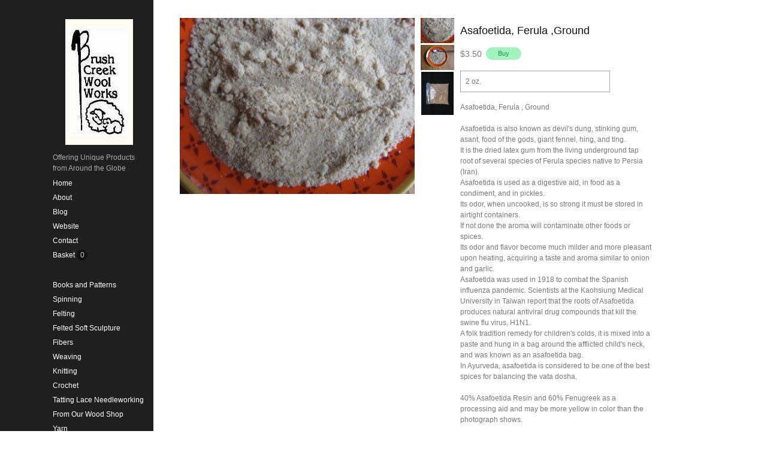

--- FILE ---
content_type: text/html; charset=utf-8
request_url: https://www.brushcreekwoolworks.com/collections/ethnic-spice-blends/products/asafoetida-ferula-ground-2-oz
body_size: 15274
content:
<!DOCTYPE html PUBLIC "-//W3C//DTD XHTML 1.0 Transitional//EN"
  "http://www.w3.org/TR/xhtml1/DTD/xhtml1-transitional.dtd">
<html>
  <head>
    <title>Asafoetida, Ferula ,Ground - Brush Creek Wool Works</title>
    <meta http-equiv="Content-type" content="text/html; charset=utf-8" />
    <meta name="keywords" content="Asafoetida,,Ferula,,Ground,asafoetida, Ferula , devils dung, stinking gum, spice,Ferula assafoetida, herb,Asian cooking spice, Indian cooking spice, Mideastern spice, garlic like spice, dried plant gum , BrushCreekWoolWorlks,Brush Creek Wool Works" />
    <meta name="description" content="Asafoetida, Ferula , GroundAsafoetida is also known as devil's dung, stinking gum, asant, food of the gods, giant fennel, hing, and ting. It is the dried latex gum from the living underground tap root of several species of Ferula species native to..." />
    <meta name="viewport" content="width = 1074" />
    <link href="//fonts.googleapis.com/css?family=Open+Sans+Condensed:300" rel="stylesheet" type="text/css" media="all" />
    <script src="//ajax.googleapis.com/ajax/libs/jquery/1.7.1/jquery.min.js" type="text/javascript"></script>
    <script src="//ajax.microsoft.com/ajax/jquery.cycle/2.94/jquery.cycle.all.min.js" type="text/javascript"></script>
    <script src="//ajax.googleapis.com/ajax/libs/jqueryui/1.10.0/jquery-ui.min.js" type="text/javascript"></script>
    <link rel="alternate" type="application/atom+xml" title="Brush Creek Wool Works Blog RSS Feed" href="/blog.atom">
<meta property="og:title" content="Asafoetida, Ferula ,Ground" />
<meta property="og:description" content="Asafoetida, Ferula , GroundAsafoetida is also known as devil's dung, stinking gum, asant, food of the gods, giant fennel, hing, and ting. It is the dried latex gum from the living underground tap root of several species of Ferula species native to..." />
<meta property="og:type" content="product" />
<meta property="og:url" content="http://www.brushcreekwoolworks.com/collections/ethnic-spice-blends/products/asafoetida-ferula-ground-2-oz" />
<meta property="og:image" content="http://cdn.supadupa.me/shop/984/images/288701/Asafoetida_close_up_grande.jpg" />
<meta property="og:image" content="http://cdn.supadupa.me/shop/984/images/288688/Asafoetida_in_saucer_grande.jpg" />
<meta property="og:image" content="http://cdn.supadupa.me/shop/984/images/288707/Asafoetida_in_bag_no_price_grande.jpg" />
<meta property="og:image" content="http://cdn.supadupa.me/shop/984/images/288701/Asafoetida_close_up_grande.jpg" />
<meta property="og:site_name" content="Brush Creek Wool Works" />
<meta property="product:price:amount" content="3.50" />
<meta property="product:price:currency" content="USD" />
<meta property="og:availability" content="instock" />
<meta property="og:see_also" content="http://www.brushcreekwoolworks.com/collections/herbs-and-spices/products/lavender-flowers-blue-grey-lavendula" />
<meta property="og:see_also" content="http://www.brushcreekwoolworks.com/collections/herbs-and-spices/products/gum-mastic-pistacia-lentiscus-6-oz-17-g" />
<meta property="og:see_also" content="http://www.brushcreekwoolworks.com/collections/herbs-and-spices/products/herbal-vinegar-by-maggie-oster" />
<meta property="og:see_also" content="http://www.brushcreekwoolworks.com/collections/herbs-and-spices/products/herb-mixtures-and-spicy-blends-introduction-by-maggie-oster" />
<meta property="og:see_also" content="http://www.brushcreekwoolworks.com/collections/herbs-and-spices/products/cubeb-piper-cubeba" />
<meta property="og:see_also" content="http://www.brushcreekwoolworks.com/collections/herbs-and-spices/products/grains-of-paradise-aframomum-melegueta" />
<link href="/assets/shop-828a6c452e99a2dbc4ce9843a9dcf8d05c030340afcdecf86c1aa352f0cdd41d.css" media="screen" rel="stylesheet" type="text/css" />
<script src="/assets/shop-7105150d3ee515d8fe621f204bf241df9fac18ef94bfdb0164d7231adce4854a.js" type="text/javascript"></script>
<style data-theme-fonts="theme.css">@import url(https://fonts.googleapis.com/css?family=Open+Sans+Condensed:300,300italic,700&subset=cyrillic,cyrillic-ext,greek,greek-ext,latin,latin-ext,vietnamese);</style>
<style data-theme-template="theme.css">




/* core-structure */
  body {
    background: #FFFFFF;

    color: '#7A7A7A';
    font-family: Helvetica,Arial,sans-serif;
    font-size: 12px;
    font-style: normal;
    font-weight: normal;
    height: 100%;
    line-height: 1.32em;
    margin: 0;
    text-align: left;
    text-transform: none;
  }
    body.in-banner-design-mode .no-banner:after {
      content: 'Banner width: 788px Max. banner height: Any';
    }
    body.in-logo-design-mode .no-logo:after {
      content: 'Logo width: 154px Max. Logo height: Any';
    }

    #banner_container, .banner-slide-show {
      width: 788px;
    }
      .banner-slide-show {}
      .banner-slide {}
        .banner-slide img, .solo-banner img {
          max-width: 788px;
        }

  #c1, #c2 {
    border: 0px none;
    float: left;
  }
  #c1 {
    background-color: #1F1F1F;
    height: 100%;
    text-align: right;
    width: 20%;
    z-index: 100;
  }
  #c2 {
    text-align: left;
    width: 80%;
  }
  .inner {
    position: relative;
  }
    #c1 .inner {
      border-right-width: 0;
      margin-left: 4px;
      min-height: 400px;
      width: 200px;
      z-index: 100;
    }
    #c2 .inner {
      padding-left: 44px;
      margin-right: 22px;
      min-height: 768px;
      width: 788px;
    }

  /* experimental curves */
  .pokie-butt, .pokie-topp,
  .pokie-butt .innie, .pokie-topp .innie {
    border: 0 none;
    height: 8px;
    width:  8px;
  }
    .pokie-butt, .pokie-topp {
      background-color: #FFFFFF;
      display: none;
      right: 3px;
      position: absolute;
    }
      .pokie-butt {
        bottom: -8px;
      }
      .pokie-topp {
        top: -8px;
      }
        .pokie-butt .innie, .pokie-topp .innie {
          background-color: #1F1F1F;
        }

        .pokie-butt .innie {
          -webkit-border-radius: 0 3px 0 0;
           -khtml-border-radius: 0 3px 0 0;
             -moz-border-radius: 0 3px 0 0;
              -ms-border-radius: 0 3px 0 0;
               -o-border-radius: 0 3px 0 0;
                  border-radius: 0 3px 0 0;
        }
        .pokie-topp .innie {
          -webkit-border-radius: 0 0 3px 0;
           -khtml-border-radius: 0 0 3px 0;
             -moz-border-radius: 0 0 3px 0;
              -ms-border-radius: 0 0 3px 0;
               -o-border-radius: 0 0 3px 0;
                  border-radius: 0 0 3px 0;
        }

      .active .pokie-butt, .active .pokie-topp {
        border: 0 none;
        display: inline;
      }
    /* @end::experimental curves */


  div.container {
    background: #FFFFFF;
    margin: 0 auto;
    padding-top: 24px;
    width: 1000px;
    padding: 0px 10px 32px;
    text-align: right;
    position: relative;
  }

    #header h1, #footer .shop-name {
      font-family:    "open sans condensed", arial, clean, sans-serif;
      font-style:     normal;
      font-weight:    normal;
      font-size:      36px;
      line-height:    1em;
      text-align:     left;
      text-transform: none;
    }

  #header {
    min-height: 60px;
    position: relative;
    /*width: 160px;*/
  }
    #header h1 a { color: #FFFFFF; }
      #header h1 img#logo {
        display: block;
        margin: 0 auto;
        text-align: center;
        max-width: 154px;
      }

    #header .shop-details {
      display: block;
    }
    #header .nav {
      position: relative;
    }
      #header .nav li {
        margin: 0 4px;
      }

      #header .nav ul { margin-bottom: 8px; }
        #header .nav li.cart-link:hover #cart_bubble,
        #header .nav li.active #cart_bubble {
          background-color: #CCCCCC;
                     color: #111111;
        }
      #header .nav #cart_bubble {
        background-color: #111111;
        color: #CCCCCC;
        font-family: Helvetica,Arial,sans-serif;
        font-style:  normal;
        font-weight: normal;
        font-size:   12px;
        text-transform: none;

        display: inline-block;
        -webkit-border-radius: 1.5em;
           -moz-border-radius: 1.5em;
                border-radius: 1.5em;
        height: 1.5em;
        line-height: 1.5em;
        width: 1.5em;

        text-align: center;
        left: 0px;
        top: -2px;
      }
        #header .nav #cart_bubble { #display: inline; } /* IE7 */

  #footer {
    margin: 40px 0 50px 18px;
    padding: 20px 0;
    position: relative;
    right: 0;
    bottom: 0;
    text-align: right;
    width: 768px;
  }
    #footer .nav li a, #footer .nav span a {
      color: #555555;
      font-family:    helvetica, arial, sans-serif;
      font-style:     normal;
      font-weight:    normal;
      font-size:      12px;
      line-height:    1em;
      text-align:     left;
      text-transform: none;
  }
    #footer li a:hover, #footer .nav span a:hover {
      color: #555555;
      border-color: #555555;
  }
    #footer .shop-details {margin-bottom: 24px;}
    #footer .shop-name {
      margin: 14px auto 0px;
    }
    #footer .shop-policies {}
      #footer .nav li, #footer .shop-policies span { padding: 4px 6px; }
    #footer div.nav ul {
      #text-align: center;  /* IE7 */
      #display: inline;     /* IE7 */
    }

  #sidebar {
    margin-top: 20px;
    min-height: 500px;
    padding-left: 12px;
    padding-top: 12px;
    text-align: left;
    width: 191px;
    z-index: 2;
  }
    #sidebar.make-static{
      position: fixed;
    }
    #sidebar a {
      border-bottom: 0 none;
      text-decoration: none;
    }
    #sidebar a.active, #sidebar .active a,
    #sidebar a:hover.active, #sidebar .active a:hover {
      color: #111111;
    }
    #sidebar div.nav { margin-top: 2px; }
      #sidebar div.nav ul { width: 100%; }
    #sidebar div.subnav, #sidebar div.shop-blurb {
      padding-bottom: 12px;
      padding-top: 16px;
    }
        #sidebar div.nav li, #sidebar div.subnav li {
          float: none;
          line-height: 1.5em;
          margin: 0;
          padding: 3px 16px 3px 0px;
          position: relative;
        }
          #header .shop-details {
            padding-left: 20px;
            padding-right: 16px;
          }
          #sidebar div.nav li a, #sidebar div.subnav li a {
            padding-left: 20px;
          }
          #sidebar div.subnav li a {display: inline-block;}
            #sidebar div.nav li a {
              color: #FFFFFF;
              font-family:    helvetica, arial, sans-serif;
              font-style:     normal;
              font-weight:    normal;
              font-size:      12px;
              line-height:    1.5em;
              text-align:     left;
              text-transform: none;
            }
              #sidebar div.nav li:hover > a {color: #CCCCCC; }
              #sidebar div.nav li.active a, #sidebar div.nav li.active a:hover {
                color: #111111;
              }
            #sidebar div.subnav li a {
              color: #FFFFFF;
              font-family:    helvetica, arial, sans-serif;
              font-style:     normal;
              font-weight:    normal;
              font-size:      12px;
              line-height:    1.5em;
              text-align:     left;
              text-transform: none;
            }
              #sidebar div.subnav span:hover a { color: #CCCCCC;}
              #sidebar div.subnav span.active a, #sidebar div.subnav span.active a:hover {
                color: #111111;
              }

            #sidebar div.nav li.active,
            #sidebar div.subnav span.active {
              background-color: #FFFFFF;
              -webkit-border-radius: 22px 0px 0px 22px;
               -khtml-border-radius: 22px 0px 0px 22px;
                 -moz-border-radius: 22px 0px 0px 22px;
                  -ms-border-radius: 22px 0px 0px 22px;
                   -o-border-radius: 22px 0px 0px 22px;
                      border-radius: 22px 0px 0px 22px;
              margin: 4px 0px;
              padding: 12px 16px 12px 0px;
            }
          #sidebar div.nav li.first { margin-top: -4px; }

      #sidebar li.cart-link:hover #cart_bubble{ background-color: #555555;}

    #sidebar .border-bottom {
      border-color: #111111;
    }

    #sidebar .shop-blurb {
      margin-right: 20px;
      padding-left: 20px;
    }
      #sidebar .shop-blurb .blurb {
        margin: auto 2px;
        color: #AAAAAA;
        font-family:    helvetica, arial, sans-serif;
        font-style:     normal;
        font-weight:    normal;
        font-size:      12px;
        line-height:    1.5em;
        text-align:     left;
        text-transform: none;
      }

/* Typical Pages & Info pages */
  div.section {
    display: inline-block;
    margin-top: 16px;
    margin-right: 16px;
    min-height: 498px;
    padding-top: 6px;
    right: 0;
    width: 788px;
  }
    div.section h1 {
      color: #111111;
      font-family:    helvetica, arial, sans-serif;
      font-size:      12px;
      font-style:     normal;
      font-weight:    normal;
      line-height:    1em;
      text-align:     left;
      text-transform: none;
      /*line-height: 1em;*/
    }
    div.section .page-title {
      border-bottom: 1px solid #ECECEC;
      padding: 6px 6px 6px 0px;
      margin-bottom: 12px;
    }

  .shop-name, .shop-tag-line { margin-bottom: 4px}
  .shop-policies { margin-bottom: 20px; }
  .shop-tag-line {
    color: #AAAAAA;
    font-family:    helvetica, arial, sans-serif;
    font-style:     normal;
    font-weight:    normal;
    font-size:      12px;
    line-height:    1.5em;
    text-align:     left;
    text-transform: none;
    margin-top: 12px;
  }
/* @end::core-structure */

body.cart {}
  body.cart .section input[type="text"] {
    margin: 0;
    background-color: #FFFFFF;
    border-color:     #A5A5A5;
    color:            #111111;

    font-family:    helvetica, arial, sans-serif;
    font-size:      13px;
    font-style:     normal;
    font-weight:    normal;
    text-align:     center;
    line-height:    1em;
    text-transform: none;
    width: 1.6em;
  }
    body.cart input[type="text"]:hover { border-color: #7A7A7A; }
  body.cart input[type="submit"] { font-family: inherit; }
  body.cart input[type="submit"].checkout-btn {
    font-family:    helvetica, arial, sans-serif;
    font-size:      12px;
    font-style:     normal;
    font-weight:    normal;
    text-align:     center;
    line-height:    1.2em;
    text-transform: none;
    padding: 8px 22px;
  }
  body.cart input[type="submit"].update-btn {
    font-family:    helvetica, arial, sans-serif;
    font-size:      11px;
    font-style:     normal;
    font-weight:    normal;
    text-align:     center;
    line-height:    1.2em;
    text-transform: none;
  }

  body.cart tr.flatten {
    height: auto;
  }
  body.cart .carted-items tbody .border-bottom {
    border-bottom: 1px solid #ECECEC;
  }

  body.cart .carted-items table tr > td {
    color: #7A7A7A;
    padding: 8px;
    vertical-align: middle;
  }
    body.cart .carted-items tbody td.item-subtotal {
      min-width: 44px;
      padding-right: 12px;
    }
    body.cart .carted-items tbody td.item-name {
      width: 432px;
    }
      body.cart .carted-items tbody td.item-name .product-name,
      body.cart .carted-items tbody td.item-name .product-name a {
        color: #7A7A7A;
        font-family:    helvetica, arial, sans-serif;
        font-size:      12px;
        font-style:     normal;
        font-weight:    bold;
        text-align:     left;
        line-height:    1.32em;
        text-transform: none;
      }
      body.cart .carted-items tbody td.item-name .product-variantion {
        padding-top: 4px;
        font-family:    helvetica, arial, sans-serif;
        font-size:      12px;
        font-style:     italic;
        font-weight:    normal;
        text-align:     left;
        line-height:    1.32em;
        text-transform: none;
      }
      body.cart .carted-items tbody td.item-name .blurb {
        padding-top: 4px;
        font-family:    helvetica, arial, sans-serif;
        font-size:      12px;
        font-style:     normal;
        font-weight:    normal;
        text-align:     left;
        line-height:    1.32em;
        text-transform: none;
      }
      body.cart .carted-items tbody td.item-subtotal .price-bubble {
        color: #7A7A7A;
        font-family:    helvetica, arial, sans-serif;
        font-size:      12px;
        font-style:     normal;
        font-weight:    normal;
        text-align:     right;
        line-height:    1.32em;
        text-transform: none;
      }

    body.cart .carted-items tbody td.item-thumb {
      width: 164px;
    }
      body.cart .carted-items tbody td.item-thumb a.product-image img {
        max-width: 162px;
      }

  table.proceed-to-checkout {
    border-bottom: 1px solid #CCCCCC;
    border-top:    1px solid #CCCCCC;
    background-color: #F8F8F8;
  }
  body.cart tfoot tr.subtotal td {
    padding: 20px 10px;
  }
    body.cart tfoot tr.subtotal td.price {
      color: ##7A7A7A;
      font-family:    helvetica, arial, sans-serif;
      font-size:      14px;
      font-style:     normal;
      font-weight:    normal;
      text-align:     right;
      line-height:    1.32em;
      text-transform: none;
      padding-right: 20px;
    }
      body.cart tfoot tr.subtotal td.price span.label {
        color: #7A7A7A;
        font-family:    helvetica, arial, sans-serif;
        font-size:      14px;
        font-style:     normal;
        font-weight:    normal;
        text-align:     left;
        line-height:    1.32em;
        text-transform: none;
        /*padding-right: 20px;*/
      }
  body.cart tfoot tr > td {
    padding: 10px;
  }

body.collection .collection-details {
  border-bottom: 1px solid #ECECEC;
  margin-bottom: 12px;
  padding: 6px 0;
}
  body.collection .collection-details h1 {
    color: #111111;
    font-family:    helvetica, arial, sans-serif;
    font-style:     normal;
    font-weight:    normal;
    font-size:      12px;
    line-height:    1em;
    text-align:     left;
    text-transform: none;
  }
  body.collection .collection-details .blurb {
    color: #7A7A7A;
    font-family:    helvetica, arial, sans-serif;
    font-style:     normal;
    font-weight:    normal;
    font-size:      12px;
    line-height:    1.5em;
    text-align:     left;
    text-transform: none;
    width: 620px;
  }

body.contact div.section, body.cart div.section, body.page div.section {}
  body.contact div.section div.blurb {  padding: 18px 0 8px 0; }
  body.contact div.section form {
    width: 524px;
  }
    body.contact div.section form div { margin-bottom: 6px; margin-right: 40px; text-align: left; }
body.contact .section input[type=text],
body.contact textarea {
  background-color: #FFFFFF;
  border: 1px solid #A5A5A5;
  color: #111111;
  font-family: Helvetica,Arial,sans-serif; font-size: 13px;
  padding: 7px; text-align: left; width: 290px;
}
body.contact label {
  margin-bottom: 6px;
  color: #7A7A7A;
  font-family:    helvetica, arial, sans-serif;
  font-size:      13px;
  font-style:     normal;
  font-weight:    normal;
  line-height:    1.2em;
  text-align:     left;
  text-transform: none;
}
  body.contact label[for=message] { vertical-align: top; }
body.contact textarea { height: 150px; margin-right: 0px; text-align: left;}
  body.contact input[type=submit] { /*font-family: inherit;*/ }

body.home {}
  body.home div.section { }

body.page #page_content, #page_content {
  color: #7A7A7A;
  font-family:    helvetica, arial, sans-serif;
  font-size:      12px;
  font-style:     normal;
  font-weight:    normal;
  line-height:    1.5em;
  text-align:     left;
  text-transform: none;
  width: 620px;
}


body.product {}
  body.product #other_products_set, body.product #other_products_set_with_lightbox, body.product #product_details {display: block; width: 100%; clear:both;}
    body.product #other_products_set { margin-top: 30px;}
    body.product #other_products_set_with_lightbox { margin-top: 40px; }
      body.product #other_products_set h2,
      body.product #other_products_set_with_lightbox h2 {
        border-bottom: 1px solid #ECECEC;
        font-family:    helvetica, arial, sans-serif;
        font-size:      12px;
        font-style:     normal;
        font-weight:    normal;
        line-height:    1em;
        text-align:     left;
        text-transform: none;
        margin-bottom: 12px;
        padding-bottom: 8px;
      }
        body.product #other_products_set h2 a,
        body.product #other_products_set_with_lightbox h2 a {
          color: #111111;
        }
        body.product #other_products_set h2 span,
        body.product #other_products_set_with_lightbox h2 span {
          font-size: 12px;
        }

    body.product #product_details .details {
      width: 320px;
    }
      body.product #product_details .details h1 {
        color: #111111;
        font-family:    helvetica, arial, sans-serif;
        font-size:      18px;
        font-style:     normal;
        font-weight:    normal;
        line-height:    1.3em;
        text-align:     left;
        text-transform: none;
        margin-top: 18px;
      }

    body.product #product_details #product_images {
      margin-right: 0px;
      padding: 8px 0px 0px;
      position: relative;
      text-align:center;
      width: 392px;
      vertical-align: middle;
    }
      body.product #product_details #product_images img.landscape { max-width: 392px; }
      body.product #product_details #product_images img.portrait,
      body.product #product_details #product_images img.square {
        max-height: 478px;
        max-width:  392px;
      }

  body.product .product-thumbs {
    margin-left:  9px;
    margin-right: 9px;
    padding-top: 6px;
    width: 58px;
  }
  body.product .product-thumbs .image-row {
    margin: 0 auto;
    padding-top: 1px;
    width: 58px;
  }
    body.product .product-thumbs .image-row .thumb-cell {
      display:inline;
      text-align: center;
      width: 58px;
    }
  body.product .thumb-cell div.inner-lining {
    height: auto;
    margin-bottom: 4px;
  }
    body.product .product-thumbs img {
      border: 1px solid transparent;
      cursor: pointer;
      display: inline;
      max-height: 72px;
      max-width: 56px;
    }
      body.product .product-thumbs img:hover {
        border-color: #AAAAAA;
      }

      #slideshow .slideshow {
        display: block;
        clear: both;
        margin: auto 0 20px;
        width: 100%!important;
      }
        #slideshow .slideshow .slide-image {
          width: 384px;
        }
          #slideshow .slideshow .slide-image img {
            margin: 0 auto;
            /*position: relative;*/
          }
          img.primary-image:hover,
          #slideshow .slideshow .slide-image img:hover {
            cursor: pointer;
          }

  #product_details div.price-block {
    line-height: 28px;
    vertical-align: middle;
  }
  #product_details #product_price {
    color: #7A7A7A;
    font-family:    helvetica, arial, sans-serif;
    font-size:      14px;
    font-style:     normal;
    font-weight:    normal;
    text-align:     left;
    text-transform: none;
    margin-right: 4px;
    vertical-align: middle;
  }
    #product_details #product_price {
      #display: block;
      #padding-bottom: 12px;
    }
  #product_details #buy_button { vertical-align: middle; }
    #buy_button {
      font-family:    helvetica, arial, sans-serif;
      font-size:      11px;
      font-style:     normal;
      font-weight:    normal;
      text-align:     center;
      line-height:    1.2em;
      text-transform: none;
    }

  #product_details div.product-variants { margin-top: 12px; }
  #product_details div.product-description {
    color:#7A7A7A;
    font-family:    helvetica, arial, sans-serif;
    font-size:      12px;
    font-style:     normal;
    font-weight:    normal;
    text-align:     left;
    line-height:    1.5em;
    text-transform: none;
    padding-top: 16px;
  }
  #product_details .product-collections-list {}
    #product_details .product-collections-list a {
      color: #7A7A7A;
    }
      #product_details .product-collections-list a:hover,
      #product_details .product-collections-list a.active {
        color: #AAAAAA;
      }

  #product_details #product_variations { max-width: 252px; }

  #product_details .selectArea-alternative,
  #product_details #product_variations {
    border: 1px solid #A5A5A5;
    color: #7A7A7A;
    background-color: #FFFFFF;

    font-family:    helvetica, arial, sans-serif;
    font-size:      12px;
    font-style:     normal;
    font-weight:    normal;
    line-height:    1.5em;
    text-align:     left;
    text-transform: none;
    margin-top: 14px;
  }
    #product_details #product_variations {
      padding-left: 4px;
    }
    #product_details .selectArea-alternative {
      overflow: hidden;
      padding: 8px 0 8px 8px;
      position: relative;
      width: 240px !important;
    }


/* @generic */
  a, a:visited { color: #111111;  text-decoration: none; }
  a:hover, a.active:hover { color: #555555; text-decoration: none; }
    a:hover { text-decoration: none; }
  a.active, .nav a:hover, .shop-policies a:hover, .subnav a:hover, body.product h3 a:hover {
    color: #555555;
    text-decoration: none;
    border-bottom: 1px solid #555555;
  }

  input[type="button"], input[type="submit"] {
    background-color: #A2F3BF;
    color: #189B40;

    font-family:    helvetica, arial, sans-serif;
    font-size:      11px;
    font-style:     normal;
    font-weight:    normal;
    line-height:    1.2em;
    text-align:     center;
    text-transform: none;

    cursor: pointer;
    border: 0px;
    -webkit-border-radius: 15px;
     -khtml-border-radius: 15px;
       -moz-border-radius: 15px;
        -ms-border-radius: 15px;
         -o-border-radius: 15px;
            border-radius: 15px;

    padding: 4px 20px;
    vertical-align: middle;
  }
    input[type="button"]:hover,
    input[type="submit"]:hover {
      background-color: #7FF4AC;
      color: #189B40;
    }
    input[type="button"].disabled,
    input[type="submit"].disabled {
      background-color: rgba(162,243,191,0.50);
      color: rgba(24,155,64,0.50);
      cursor:not-allowed;
    }
      input[type="button"].disabled:hover,
      input[type="submit"].disabled:hover {
        background-color: rgba(162,243,191,0.50);
        color: rgba(24,155,64,0.50);
      }

  input[type="text"], textarea { outline: none; border:1px solid #A5A5A5; font-family: inherit; font-size:1.05em; margin-bottom:8px; padding: 2px;}
    input[type="text"]:focus, textarea:focus { border-color: #7A7A7A; background-color: #FFFFDD; }


  h1, h2, h3 {/*text-transform: uppercase;*/}
    h1, h2 { line-height: 1.1em;}
    h1.page-header, .page-header { margin-top: 36px; }

  hr { background-color: #111111; border: 0 none; height: 1px; margin: 8px auto; }
    hr.short { width: 210px; }
    hr.two-col { width: 428px; }

  li { display: list-item;font-weight: normal;line-height: normal;list-style-type: none; }
    .nav li, .subnav li { }
    .subnav span, #footer .shop-policies span { text-transform: capitalize; }
      .nav li, .subnav li { float: left; }
      .subnav span, #footer .shop-policies { display: block;}
  ul { clear: both; display: inline-block; text-align: center;}

  .border-bottom { border-bottom: 1px solid #ECECEC; }

  .retail-price-on-sale { text-decoration: line-through; }
  .user-sale-price-color, .sale-price { color: #FF0000; }

  body, .secondary-font-color, a.secondary-font-color { color: #7A7A7A; }
  .third-font-color, a.third-font-color { color: #AAAAAA; }
/* @end::generic */


/* product image display */
a.product-image { border-bottom: 4px solid transparent; display: inline-block; font-size: 0; text-decoration: none;}
  a.product-image {
    #display:block;
    width: 189px;
  }

.product-image img.landscape, .product-image img.square,
.product-image img.portrait {
  max-width: 189px;
}
.product-image img.portrait  {
  max-height: 189px;
}

.price-bubble{ color: #7A7A7A; }

div.gridded-row {clear: both; display: inline-block; margin-bottom: 8px; width: 100%; height: inherit;}
  div.gridded-row .gridded-cell {
    float: left;
    margin-right: 8px;
    position:relative;
    vertical-align: bottom;
    width: 191px;
  }
  div.gridded-row .col4 {margin-right: 0px;}

div.image-row .gridded-cell {
  border-bottom: 1px solid transparent;
  #height: 191px;
}
  div.image-row .gridded-cell:hover {}

div.detail-row .gridded-cell {  }
/* IE7 vertical-align fixxie*/
  div.image-row .gridded-cell div {
    #position: absolute;
    #left: 0%;
    #right: 0%;
    #bottom: 0;
  }

div.gridded-cell .price-bubble, div.gridded-cell .product-name { vertical-align: middle; }
  div.gridded-cell .price-bubble {
    min-width: 20px;
    font-family:    helvetica, arial, sans-serif;
    font-size:      12px;
    font-style:     normal;
    font-weight:    normal;
    text-align:     center;
    line-height:    1.32em;
    text-transform: none;
  }
  div.gridded-cell .sale-price {
    font-family:    helvetica, arial, sans-serif;
    font-size:      12px;
    font-style:     normal;
    font-weight:    normal;
    text-align:     center;
    line-height:    1.32em;
    text-transform: none;
  }

div.gridded-cell .product-details a .product-name {
  color: #AAAAAA;
  font-family:    helvetica, arial, sans-serif;
  font-size:      12px;
  font-style:     normal;
  font-weight:    normal;
  text-align:     center;
  line-height:    1.32em;
  text-transform: none;
}
div.gridded-cell .product-details.hover a .product-name,
div.gridded-cell .product-details a:hover .product-name { color: #111111; }

div.group {
  margin: 6px 0;
}
  div.group.first {
    padding-top: 6px;
  }

div.product-grid { margin-top: 4px;}
/* @end::product image display */

#supadupa_strapline {padding-right: 6px;}
  #supadupa_strapline * {text-transform: none;}

/* banner */
  #banner_container #banner_nav a { background-color: #CCCCCC;}
    #banner_container #banner_nav a:hover,
    #banner_container #banner_nav a.activeSlide {
      background-color: #666666;
    }

/* Lightbox */
  .make-invisible {
    background: none repeat scroll 0 0 transparent !important;
    border: 0 none !important;
          box-shadow: 0 0 0 transparent !important;
     -moz-box-shadow: 0 0 0 transparent !important;
  -webkit-box-shadow: 0 0 0 transparent !important;
  position: static !important;
  }
  #lightbox-background-image {
  	left: 162px;
  	position: absolute;
  	top: 16px;
  	z-index: -5000;
  }


  #lightbox-loading {
    background-color: #FEFEFE;
    border: 2px solid #BEBEBE;
    color: #AAAAAA;
    font-size: 36px;
    height: 100px;
    left: 50%;
    line-height: 100px;
    margin-left: -200px;
    margin-top: -100px;
    position: absolute;
    text-align: center;
    text-transform: uppercase;
    top: 50%;
    width: 400px;
    z-index: 9999;
  }

  #lightbox-images {
    background-color: #F5F5F5;
    left: 28px;
    margin-left: 0;
    position: absolute;
    text-align: left;
    top: 72px;
  }
    #lightbox-images img {
      cursor: pointer;
      max-height: 78px;
      max-width:  50px;
      left: 0;
    }

  #lightbox-back {
    background-color: #FFFFFF;
    border: 1px solid #DEDEDE;
    color: #111111;
    cursor: pointer;
    height: 48px;
    left: 28px;
    line-height: 48px;
    position: absolute;
    text-align: center;
    text-transform: uppercase;
    top: 16px;
    width: 106px;
  }
    #lightbox-back:hover {
      background-color: #eee;
      color: #292929;
    }

  #lightbox-images .thumb-cell {
    background-color: #FFFFFF;
    border: 1px solid #F8F8F8;
    display: inline-block;
    height: 80px;
    width: 52px;
    *+float: left;
  }
    #lightbox-images .thumb-cell:hover {
      border: 1px solid #CCCCCC;
    }
    #lightbox-images .thumb-cell div.inner-lining {
      height: 80px;
      line-height: 80px;
      text-align: center;
      display:inline\0/;  /*IE8*/
      *+display:inline;   /*IE7*/
    }
    #lightbox-images .image-row {
      background-color: #FFFFFF;
      #width: 104px;
    }

    form.search.dark { margin-top: 20px; }
    form.search.dark input.search.closed, .ui-autocomplete.dark .ui-menu-item a { color: #BBBBBB; }

    form.search.dark input.search {
      box-shadow: none;
      color: #FFFFFF;
      border-color: #4A4A4A;
      background: #212121;
    }

    form.search.dark .ico-magnifying-glass,
    form.search.dark .ico-search {
      color: #FFFFFF;
      display: inline;
      float: right;
      font-size: 18px;
      height: 1em;
      line-height: 1.7em;
      margin-left: -32px;
      position: absolute;
      width: 1em;
      z-index: 1;
    }

    .ui-autocomplete.dark .ui-menu-item {
      background-color: #212121;
      border-color: #212121;
    }

    .ui-autocomplete.dark { background-color: #212121; }
    .ui-autocomplete.dark { border: 1px solid #4A4A4A; }
    .ui-autocomplete.dark .ui-menu-item .highlight { color: #FFFFFF; }
    .ui-autocomplete.dark .ui-menu-item.focus a .highlight { color: #086023; }
    .ui-autocomplete.dark .ui-menu-item.focus .frame { border-color: #86f4b0 }
    .ui-autocomplete.dark .ui-menu-item.focus .text-box { background: #86f4b0; border-color: transparent; }

    .ui-autocomplete.dark .ui-menu-item.focus a {
      color: #3cb265;
      text-shadow: none;
    }
</style>
<link rel="canonical" href="https://www.brushcreekwoolworks.com/products/asafoetida-ferula-ground-2-oz" />
<script type="text/javascript">var _gaq = _gaq || [];
_gaq.push(['_setAccount', 'UA-20119815-3']);
_gaq.push(['_setAllowLinker', true]);
_gaq.push(['_trackPageview']);
_gaq.push(['b._setAccount', 'UA-36415690-1']);
_gaq.push(['b._setDomainName', 'brushcreekwoolworks.com']);
_gaq.push(['b._setAllowLinker', true]);
_gaq.push(['b._trackPageview']);


      (function() {
        var ga = document.createElement('script'); ga.type = 'text/javascript'; ga.async = true;
        ga.src = ('https:' == document.location.protocol ? 'https://' : 'http://') + 'stats.g.doubleclick.net/dc.js';
        var s = document.getElementsByTagName('script')[0]; s.parentNode.insertBefore(ga, s);
      })();
</script>
    <script type="text/javascript" charset="utf-8">
      function equalHeight(group) {
        var tallest = 0;
        group.each(function() {
          var thisHeight = $(this).height();
          if (thisHeight > tallest) {
            tallest = thisHeight;
          }
        });

        // do not perform sizing if number is unreasonable.
        if( tallest > 10 ) {
          group.height(tallest);
        }
      }

      function get_cell (el) {
        var max = 4
        var cell_id = 0;
        for (var i=1; i <= max; i++) {
          if ($(el).hasClass('col'+i)) { cell_id = i; }
        }; return "col"+ cell_id;
      }
      function init_image_hover() {
        $(".image-row .gridded-cell").hover(function(){
          active_cell = "div.detail-row div." + get_cell(this) + " .product-details";
          $(this).parents("div.group").find(active_cell).addClass('hover');
        }, function () {
          active_cell = "div.detail-row div." + get_cell(this) + " .product-details";
          $(this).parents("div.group").find(active_cell).removeClass('hover');
        });
      }

      $(document).ready(function(){

        $('input.search').productAutocomplete({ dark: true, max_width: 100 });

        $('#c1').css({'height': $(document).height()})

        // static sidebar
        var static_bar = function() {
          konstant    = 32; // == $('#sidebar').offset().top + 20px;
          var sidebar = $('#sidebar');
          var win_h   = $(window).height();
          var win_w   = $(window).width();
          var side_h  = $('#sidebar').height() + konstant;

          if (side_h <= win_h && win_w > 1024) {
            if ($.support.position_fixed) {
              $('#sidebar').addClass('make-static');
              $('.ui-autocomplete').css('position', 'fixed');
            }
          } else {
            $('input.search').autocomplete('close')
            $('.ui-autocomplete').css('position', 'relative');
            $('#sidebar').removeClass('make-static');
          }
        }
        static_bar();
        $(window).resize(static_bar).delay(1000);

        //adjust footer display position
        var adjust_footer_position = function() {
          var konstant = 64;
          var footer_h = $("#footer").height();
          var ref_h    = $('#sidebar').height();
          var my_h     = $("#c2 .inner").height();

          if (ref_h > my_h) {
            $("#footer").css({'top': (ref_h-my_h) + footer_h + konstant});
          } else {
            $("#footer").css({'margin-top': konstant});
          }
        }
        adjust_footer_position();

        $('.group').visibility('hidden');
        // prioritised && optimised sequential image loading
        $('.group').each(function(){
          var grp = $(this);
          $(this).data('loaded', 0);

          if ($(this).data('loaded') == 0) {
            $(this).find('.image-row img').imagesLoaded(function() {
              var parent_group = grp;
              equalHeight(parent_group.find('.image-row .gridded-cell'));
              parent_group.fadeOut(0).visibility('visible').fadeIn(500);
              parent_group.data('loaded', 1);
            });
          }
        });
      });
      $(window).load(function(){
        $('#c1').css({'height': $(document).height()});
      });
    </script>
  </head>

  <body class="product" data-logo-width="154px" data-banner-width="788px">
    <div id="c1">
      <div class="inner float-right">
        <div id="sidebar" class="float-left clear block">
          <div id="header" class="text-align-left clear">
            <div class="shop-details">
              <h1 class="shop-name "><a href="/">
              
                <img src="//cdn.supadupa.me/shop/984/assets/2772/logo%20cropped_large.JPG?1326147906" id="logo" alt="Brush Creek Wool Works">
              
              </a></h1>
              <h2 class="shop-tag-line">Offering Unique Products from Around the Globe</h2>
            </div><!-- end::#header-->

            

            <div class="nav">
              <div class="nav nav-container "><ul class="vertical  dark ">

  
  

  

    

    
      
      <li class="  item">

        

        
        <a href="/" class=" "
           title="Home">
          Home
         </a>

        
      </li>
    
    

  

    

    
      
      <li class="  item">

        

        
        <a href="http://www.brushcreekwoolworks.com/pages/about" class=" "
           title="About">
          About
         </a>

        
      </li>
    
    

  

    

    
      
      <li class="  item">

        

        
        <a href="http://brushcreekwoolworks.blogspot.com/" class=" "
           title="Blog">
          Blog
         </a>

        
      </li>
    
    

  

    

    
      
      <li class="  item">

        

        
        <a href="http://brushcreekwoolworks.com" class=" "
           title="Website">
          Website
         </a>

        
      </li>
    
    

  

    

    
      
      <li class="  item">

        

        
        <a href="http://www.brushcreekwoolworks.com/contact" class=" "
           title="Contact">
          Contact
         </a>

        
      </li>
    
    

  

    

    
      
      <li class=" cart-link item">

        

        
        <a href="/cart" class=" "
           title="Basket">
          Basket
         </a>

        
          <div id="cart_bubble" class="text-align-center count-0">0</div>
        
      </li>
    
    

  
  </ul></div>

            </div>
          </div>

          
            <div class="subnav block">
              <div class="nav nav-container "><ul class="vertical  dark ">

  
  

  

    

    
      
      <li class="  item">

        

        
        <a href="/collections/books" class=" "
           title="Books and Patterns">
          Books and Patterns
         </a>

        
      </li>
    
    

  

    

    
      
      <li class="  item">

        

        
        <a href="/collections/spinning-tools" class=" "
           title="Spinning">
          Spinning
         </a>

        
      </li>
    
    

  

    

    
      
      <li class="  item">

        

        
        <a href="/collections/felting-tools" class=" "
           title="Felting">
          Felting
         </a>

        
      </li>
    
    

  

    

    
      
      <li class="  item">

        

        
        <a href="/collections/felted-soft-sculpture" class=" "
           title="Felted Soft Sculpture">
          Felted Soft Sculpture
         </a>

        
      </li>
    
    

  

    

    
      
      <li class="  item">

        

        
        <a href="/collections/fibers" class=" "
           title="Fibers">
          Fibers
         </a>

        
      </li>
    
    

  

    

    
      
      <li class="  item">

        

        
        <a href="/collections/weaving-tools" class=" "
           title="Weaving">
          Weaving
         </a>

        
      </li>
    
    

  

    

    
      
      <li class="  item">

        

        
        <a href="/collections/knitting-tools" class=" "
           title="Knitting">
          Knitting
         </a>

        
      </li>
    
    

  

    

    
      
      <li class="  item">

        

        
        <a href="/collections/crochet-tools" class=" "
           title="Crochet">
          Crochet
         </a>

        
      </li>
    
    

  

    

    
      
      <li class="  item">

        

        
        <a href="/collections/tatting-lace-needleworking-tools" class=" "
           title="Tatting Lace Needleworking">
          Tatting Lace Needleworking
         </a>

        
      </li>
    
    

  

    

    
      
      <li class="  item">

        

        
        <a href="/collections/from-our-woodshop" class=" "
           title="From Our Wood Shop">
          From Our Wood Shop
         </a>

        
      </li>
    
    

  

    

    
      
      <li class="  item">

        

        
        <a href="/collections/yarn" class=" "
           title="Yarn">
          Yarn
         </a>

        
      </li>
    
    

  

    

    
      
      <li class="  item">

        

        
        <a href="/collections/synthic-dyes" class=" "
           title="Jacquard Acid Dyes For Wool &amp;amp; Protein Fiber">
          Jacquard Acid Dyes For Wool &amp; Protein Fiber
         </a>

        
      </li>
    
    

  

    

    
      
      <li class="  item">

        

        
        <a href="/collections/synthetic-procion-dyes-for-cotton-linen-cellulose-fiber" class=" "
           title="Jacquard  Procion MX Dyes for Cotton, Linen,  &amp;amp; Plant Cellulose Fiber">
          Jacquard  Procion MX Dyes for Cotton, Linen,  &amp; Plant Cellulose Fiber
         </a>

        
      </li>
    
    

  

    

    
      
      <li class="  item">

        

        
        <a href="/collections/natural-dyes-and-mordants" class=" "
           title="Natural Dyes and Mordants">
          Natural Dyes and Mordants
         </a>

        
      </li>
    
    

  

    

    
      
      <li class="  item">

        

        
        <a href="/collections/inceses-resins-magical" class=" "
           title="Incenses, Resins, Magical">
          Incenses, Resins, Magical
         </a>

        
      </li>
    
    

  

    

    
      
      <li class="  item">

        

        
        <a href="/collections/gourmet-salts" class=" "
           title="Gourmet Salts">
          Gourmet Salts
         </a>

        
      </li>
    
    

  

    

    
      
      <li class="  item">

        

        
        <a href="/collections/peppers-of-the-world" class=" "
           title="Peppers of the World">
          Peppers of the World
         </a>

        
      </li>
    
    

  

    

    
      
      <li class="  item">

        

        
        <a href="/collections/herbs-and-spices" class=" "
           title="Herbs and Spices">
          Herbs and Spices
         </a>

        
      </li>
    
    

  

    

    
      
      <li class="  item">

        

        
        <a href="/collections/ethnic-spice-blends" class=" "
           title="Ethnic Spice Blends">
          Ethnic Spice Blends
         </a>

        
      </li>
    
    

  

    

    
      
      <li class="  item">

        

        
        <a href="/collections/flower-petals" class=" "
           title="Flower Petals">
          Flower Petals
         </a>

        
      </li>
    
    

  

    

    
      
      <li class="  item">

        

        
        <a href="/collections/cooking-and-baking" class=" "
           title="Cooking and Baking">
          Cooking and Baking
         </a>

        
      </li>
    
    

  

    

    
      
      <li class="  item">

        

        
        <a href="/collections/chai-tea" class=" "
           title="Chai Tea">
          Chai Tea
         </a>

        
      </li>
    
    

  

    

    
      
      <li class="  item">

        

        
        <a href="/collections/flavored-black-teas" class=" "
           title="Flavored Black Teas">
          Flavored Black Teas
         </a>

        
      </li>
    
    

  

    

    
      
      <li class="  item">

        

        
        <a href="/collections/black-teas" class=" "
           title="Black Teas">
          Black Teas
         </a>

        
      </li>
    
    

  

    

    
      
      <li class="  item">

        

        
        <a href="/collections/pu-erh-teas" class=" "
           title="Pu erh Teas">
          Pu erh Teas
         </a>

        
      </li>
    
    

  

    

    
      
      <li class="  item">

        

        
        <a href="/collections/white-teas" class=" "
           title="White Teas">
          White Teas
         </a>

        
      </li>
    
    

  

    

    
      
      <li class="  item">

        

        
        <a href="/collections/green-and-white-teas" class=" "
           title="Green Teas">
          Green Teas
         </a>

        
      </li>
    
    

  

    

    
      
      <li class="  item">

        

        
        <a href="/collections/red-teas" class=" "
           title="Red Teas">
          Red Teas
         </a>

        
      </li>
    
    

  

    

    
      
      <li class="  item">

        

        
        <a href="/collections/herbal-teas" class=" "
           title="Herbal Teas">
          Herbal Teas
         </a>

        
      </li>
    
    

  

    

    
      
      <li class="  item">

        

        
        <a href="/collections/yerba-mate-teas" class=" "
           title="Yerba Mate Teas">
          Yerba Mate Teas
         </a>

        
      </li>
    
    

  

    

    
      
      <li class="  item">

        

        
        <a href="/collections/turkish-and-thai-coffee" class=" "
           title="Turkish and Thai Coffee">
          Turkish and Thai Coffee
         </a>

        
      </li>
    
    

  

    

    
      
      <li class="  item">

        

        
        <a href="/collections/bath-and-beauty" class=" "
           title="Bath and Beauty">
          Bath and Beauty
         </a>

        
      </li>
    
    

  

    

    
      
      <li class="  item">

        

        
        <a href="/collections/jewelry" class=" "
           title="Jewelry">
          Jewelry
         </a>

        
      </li>
    
    

  

    

    
      
      <li class="  item">

        

        
        <a href="/collections/pewter-buttons-clasps" class=" "
           title="Pewter Buttons &amp;amp; Clasps">
          Pewter Buttons &amp; Clasps
         </a>

        
      </li>
    
    

  

    

    
      
      <li class="  item">

        

        
        <a href="/collections/costume-and-garb" class=" "
           title="Costume and Garb ">
          Costume and Garb 
         </a>

        
      </li>
    
    

  

    

    
      
      <li class="  item">

        

        
        <a href="/collections/celtic-items" class=" "
           title="Celtic Items">
          Celtic Items
         </a>

        
      </li>
    
    

  

    

    
      
      <li class="  item">

        

        
        <a href="/collections/bags-and-totes" class=" "
           title="Bags, Totes, Backpacks">
          Bags, Totes, Backpacks
         </a>

        
      </li>
    
    

  

    

    
      
      <li class="  item">

        

        
        <a href="/collections/throws-bedspeads-wall-hangings" class=" "
           title="Throws, Bedspreads, Wall Hangings, Pillow Tops">
          Throws, Bedspreads, Wall Hangings, Pillow Tops
         </a>

        
      </li>
    
    

  

    

    
      
      <li class="  item">

        

        
        <a href="/collections/pashmina-scarves" class=" "
           title="Pashmina Scarves">
          Pashmina Scarves
         </a>

        
      </li>
    
    

  

    

    
      
      <li class="  item">

        

        
        <a href="/collections/tapestry-pillows" class=" "
           title="Tapestry Pillows">
          Tapestry Pillows
         </a>

        
      </li>
    
    

  

    

    
      
      <li class="  item">

        

        
        <a href="/collections/sheepskin-slippers-hats-gloves-mittens-leather-gloves" class=" "
           title="Sheepskin: Slippers, Hats, Gloves, Mittens, Leather Gloves">
          Sheepskin: Slippers, Hats, Gloves, Mittens, Leather Gloves
         </a>

        
      </li>
    
    

  
  </ul></div>

            </div>
          

          
            <div class="shop-blurb">
              <p class="blurb"> For over 35 years, Brush Creek Wool Works, has offered spinning, weaving, knitting, needle felting, crochet,other needlecraft equipment, spinning rovings (wool and exotics), yarns (millspun, handspun, hand dyed, natural dyed), natural dyes and mordants, sheepskin items, hand made soaps, herb, spices, teas, related books and gift items.<br />
 <br />
We ship your items the quickest and least costly way: see our Shipping Policies. Because of a customer's location and the combination of the items they buy, the shipping cost could be less than what you paid. If this is the case, we will refund over payment of shipping charges. This will be done at the time of shipping. <br />
<br />
If you have seen an item at our booth at an event, or have something you need or want, that is not on this site, please contact us. We do have items that have not yet been listed on our website.<br />
<br />
Our prices are as reasonable as we can possibly make them, and we do not issue requested discounts.<br />
We do not give price discounts for purchases of multiples of one item, we do not participate in trades, nor do we negotiate on shipping costs.<br />
<br />
All items are from a smoke free environment.<br />
<br />
All pictures and descriptions in our shop and listings are copyrighted. </p>
            </div>
          
        </div>
      </div>
      <div class="clear"></div>
    </div>

    <div id="c2">
      <div class="inner">
        <div id="lightbox-images" style="display:none">
  <div class="row1 image-row">
<div class="col1 thumb-cell">
    <div class="inner-lining align-to-middle">
      <img src="//cdn.supadupa.me/shop/984/images/288701/Asafoetida_close_up_medium.jpg?1331741338" class="thumb-image anchor-to-middle" alt="Product images  of " data-original-url="//cdn.supadupa.me/shop/984/images/288701/Asafoetida_close_up_massive.jpg?1331741338" data-height="2304" data-width="3072" data-orientation="landscape" />
    </div>
  </div><div class="col2 thumb-cell">
    <div class="inner-lining align-to-middle">
      <img src="//cdn.supadupa.me/shop/984/images/288688/Asafoetida_in_saucer_medium.jpg?1331741312" class="thumb-image anchor-to-middle" alt="Product images  of " data-original-url="//cdn.supadupa.me/shop/984/images/288688/Asafoetida_in_saucer_massive.jpg?1331741312" data-height="2304" data-width="3072" data-orientation="landscape" />
    </div>
  </div></div>
<div class="row2 image-row"><div class="col1 thumb-cell">
    <div class="inner-lining align-to-middle">
      <img src="//cdn.supadupa.me/shop/984/images/288707/Asafoetida_in_bag_no_price_medium.jpg?1331741362" class="thumb-image anchor-to-middle" alt="Product images  of " data-original-url="//cdn.supadupa.me/shop/984/images/288707/Asafoetida_in_bag_no_price_massive.jpg?1331741362" data-height="2304" data-width="3072" data-orientation="landscape" />
    </div>
  </div>
</div>

  <div class="clear" style="height:0px;line-height:0px;overflow:hidden"></div>
</div>

<div id="lightbox-back" class="user-font" style="display:none">Back</div>
<div id="lightbox-loading" class="user-font" style="display:none">Loading...</div>
<img id="lightbox-background-image" style="display:none;" class="" src="//cdn.supadupa.me/shop/984/images/288701/Asafoetida_close_up_massive.jpg?1331741338" alt="" />

<div class="section">
  <div id="product_details" class="text-align-left">
    <div class="details float-right">
      <h1 class="secondary-font-color">Asafoetida, Ferula ,Ground</h1>

      <div class="product-variants">
        <form action="/cart/add" method="POST">
          
          <div class="clear price-block">
            <div id="product_price" class="inline-block">
              
                &#36;3.50
              
            </div>

            <input id="buy_button" type="submit" name="buy_button" value="Buy"  />
          </div>

          
            
              <div class="selectArea-alternative clear">
                
                  2 oz. 
                
              </div>
            
            <input type="hidden" name="product_variation_id" value="114079" id="product_variation_id" />

          
        </form>
      </div>

      <div class="product-description clear secondary-font-color">
        Asafoetida, Ferula , Ground<br />
<br />
Asafoetida is also known as devil's dung, stinking gum, asant, food of the gods, giant fennel, hing, and ting. <br />
It is the dried latex gum  from the living underground tap root of several species of Ferula species native to Persia (Iran).      <br />
 Asafoetida is used as a digestive aid, in food as a condiment, and in pickles.<br />
 Its odor, when uncooked, is so strong it must be stored in airtight containers. <br />
If not done the aroma will contaminate other foods or spices.<br />
Its odor and flavor become much milder and more pleasant upon heating, acquiring a taste and aroma similar to onion and garlic.     <br />
 Asafoetida was used in 1918 to combat the Spanish influenza pandemic. Scientists at the Kaohsiung Medical University in Taiwan report that the roots of Asafoetida produces natural antiviral drug compounds that kill the swine flu virus, H1N1.<br />
A folk tradition remedy for children's colds, it is mixed into a paste and hung in a bag around the afflicted child's neck, and was known as an asafoetida bag.      <br />
In Ayurveda, asafoetida is considered to be one of the best spices for balancing the vata dosha.       <br />
<br />
40% Asafoetida Resin and  60% Fenugreek as a processing aid and may be more yellow in color than the photograph shows.<br />
<br />
The item purchased is the  bag of Asafoetida in the photograph.

        
          <br/><br/>
          <b>Asafoetida, Ferula ,Ground listed in:</b>
          <p class="product-collections-list">
            <a href="/collections/ethnic-spice-blends" rel="tag" class="active secondary-font-color" title="Asafoetida, Ferula ,Ground listed in Ethnic Spice Blends">Ethnic Spice Blends</a>
            , <a href="/collections/herbs-and-spices" rel="tag" class=" third-font-color" title="Asafoetida, Ferula ,Ground also listed in Herbs and Spices">Herbs and Spices</a>
          </p>
        
      </div>

      <div id="supadupa_social_sharing"><div id="social_sharing" class="addthis_toolbox addthis_default_style horizontal_layout"><a class="addthis_counter addthis_pill_style"></a><a class="addthis_button_tweet" tw:count="none" tw:via="SupaDupaMeToo"></a><a class="addthis_button_google_plusone" g:plusone:annotation="none" g:plusone:size="medium"></a><a class="addthis_button_facebook_like" fb:like:layout="button_count"></a><a class="addthis_button_pinterest_pinit" pi:pinit:media="" pi:pinit:layout="horizontal"></a></div></div><script type="text/javascript">
          var addthis_disable_flash = true;
          var addthis_config = {"ui_use_image_picker":true};
          var addthis_share = { templates: { twitter: '{{title}}: {{url}} via: @SupaDupaMeToo' } };
          (function() {
            var at = document.createElement('script'); at.type = 'text/javascript';
            at.src = ('https:' == document.location.protocol ? 'https://' : 'http://') + 's7.addthis.com/js/300/addthis_widget.js#pubid=ra-4da40d730e04a026';
            var s = document.getElementsByTagName('script')[0]; s.parentNode.insertBefore(at, s);
          })();
        </script>
    </div>

    
      <div class="product-thumbs float-right">
        <div class="row1 image-row">
<div class="col1 thumb-cell">
          <div class="inner-lining align-to-middle">
            <img src="//cdn.supadupa.me/shop/984/images/288701/Asafoetida_close_up_compact.jpg?1331741338" class="thumb-image anchor-to-middle" alt="product images  of " data-original-url="//cdn.supadupa.me/shop/984/images/288701/Asafoetida_close_up_massive.jpg?1331741338" data-height="2304" data-width="3072" data-orientation="landscape" />
          </div>
        </div></div>
<div class="row2 image-row"><div class="col1 thumb-cell">
          <div class="inner-lining align-to-middle">
            <img src="//cdn.supadupa.me/shop/984/images/288688/Asafoetida_in_saucer_compact.jpg?1331741312" class="thumb-image anchor-to-middle" alt="product images  of " data-original-url="//cdn.supadupa.me/shop/984/images/288688/Asafoetida_in_saucer_massive.jpg?1331741312" data-height="2304" data-width="3072" data-orientation="landscape" />
          </div>
        </div></div>
<div class="row3 image-row"><div class="col1 thumb-cell">
          <div class="inner-lining align-to-middle">
            <img src="//cdn.supadupa.me/shop/984/images/288707/Asafoetida_in_bag_no_price_compact.jpg?1331741362" class="thumb-image anchor-to-middle" alt="product images  of " data-original-url="//cdn.supadupa.me/shop/984/images/288707/Asafoetida_in_bag_no_price_massive.jpg?1331741362" data-height="2304" data-width="3072" data-orientation="landscape" />
          </div>
        </div>
</div>
      </div>
    

    <div id="product_images" class="float-right">
      
        <div id="slideshow" class="text-align-center">
          <div class="slideshow">
          
            <div class="slide-image" ><img data-height="2304" data-width="3072" data-orientation="landscape" data-original-url="//cdn.supadupa.me/shop/984/images/288701/Asafoetida_close_up_massive.jpg?1331741338" src="//cdn.supadupa.me/shop/984/images/288701/Asafoetida_close_up_grande.jpg?1331741338" class="landscape" alt="Asafoetida, Ferula ,Ground - product images  of "/></div>
          
            <div class="slide-image" style="display: none;"><img data-height="2304" data-width="3072" data-orientation="landscape" data-original-url="//cdn.supadupa.me/shop/984/images/288688/Asafoetida_in_saucer_massive.jpg?1331741312" src="//cdn.supadupa.me/shop/984/images/288688/Asafoetida_in_saucer_grande.jpg?1331741312" class="landscape" alt="Asafoetida, Ferula ,Ground - product images  of "/></div>
          
            <div class="slide-image" style="display: none;"><img data-height="2304" data-width="3072" data-orientation="landscape" data-original-url="//cdn.supadupa.me/shop/984/images/288707/Asafoetida_in_bag_no_price_massive.jpg?1331741362" src="//cdn.supadupa.me/shop/984/images/288707/Asafoetida_in_bag_no_price_grande.jpg?1331741362" class="landscape" alt="Asafoetida, Ferula ,Ground - product images  of "/></div>
          
        </div>
      
    </div>
  </div>

  <div class="clear"></div>


  <div id="other_products_set_with_lightbox" class="product-grid">
    <div class="clear text-align-left"><h2><a href="/collections/ethnic-spice-blends" rel="tag" class="page-header">Ethnic Spice Blends</a></h2></div>

    
    <div class="group first">
      <div class="row1 gridded-row image-row">
<div class="col1 gridded-cell">
        


<div class="align-to-bottom">
  <a href="/collections/ethnic-spice-blends/products/ras-el-hanout-organic" title="Ras El Hanout, Organic" class="product-image">
    <img src="//cdn.supadupa.me/shop/984/images/763806/Ras_El_Hanout_wide_shot_large.jpg?1359481407" class="landscape" alt="Ras,El,Hanout,,Organic,Ras El Hanout , spice, Mideastern spice, Moroccan spice, organic spice , Moroccan cooking , Tagine spice, Tagine, spice blend , organice spice blend , Rass El Hanout, spice mixture , BrushCreekWoolWorks, Brush Creek Wool Works" title="Ras El Hanout, Organic" />
  </a>
</div>

      </div><div class="col2 gridded-cell">
        


<div class="align-to-bottom">
  <a href="/collections/ethnic-spice-blends/products/zahtar-spice-blend" title="Zahtar Spice Blend" class="product-image">
    <img src="//cdn.supadupa.me/shop/984/images/809952/Zahtar_in_bowl_wide_shot_large.JPG?1362166579" class="landscape" alt="Zahtar,Spice,Blend,Mideastern spice, dipping spice, Za atar , spice blend, Mideastern cooking, condiment, sesame seed spice, bread spread, herb mixture , spreadable spice, spice,BrushCreekWoolWorks, Brush Creek Wool Works" title="Zahtar Spice Blend" />
  </a>
</div>

      </div><div class="col3 gridded-cell">
        


<div class="align-to-bottom">
  <a href="/collections/ethnic-spice-blends/products/ethiopian-berbere-seasoning-organic-2-oz" title="Ethiopian Berbere Seasoning, Organic" class="product-image">
    <img src="//cdn.supadupa.me/shop/984/images/810032/Berbere_Seaoning_wide_shot_large.JPG?1362172730" class="landscape" alt="Ethiopian,Berbere,Seasoning,,Organic,seasoning , hot spice blend, Berbere seasoning,spice blend, Ethiopian spice, Ethiopian blend, wats spice, Ethiopian stew spice ,spice, fiery spice , organic spice blend, organic , BrushCreekWoolWorks, Brush Creek Wool Works" title="Ethiopian Berbere Seasoning, Organic" />
  </a>
</div>

      </div><div class="col4 gridded-cell">
        


<div class="align-to-bottom">
  <a href="/collections/ethnic-spice-blends/products/tandoori-masala-organic" title="Tandoori Masala, Organic" class="product-image">
    <img src="//cdn.supadupa.me/shop/984/images/765704/Tandoori_Masala_wide_shot_large.jpg?1359568608" class="landscape" alt="Tandoori,Masala,,Organic,masala , tandoori masala, Indian masala , masala spice, Indian masala spice , tandoori chicken , tandoori , Indian spice, Indian cooking spice , Indian spice blend , Tandoori spice blend , organic spice blend , BrushCreekWoolWorks, Brush Creek Wool Works" title="Tandoori Masala, Organic" />
  </a>
</div>

      </div>
</div>
      <div class="row1 gridded-row detail-row">
<div class="col1 gridded-cell">
        

<div class="product-details text-align-center">
  <a href="/collections/ethnic-spice-blends/products/ras-el-hanout-organic" title="Ras El Hanout, Organic">
    <div class="price-bubble">
      
        &#36;3.50
      
    </div>
    <div class="product-name">
      Ras El Hanout, Organic
    </div>
  </a>
</div>

      </div><div class="col2 gridded-cell">
        

<div class="product-details text-align-center">
  <a href="/collections/ethnic-spice-blends/products/zahtar-spice-blend" title="Zahtar Spice Blend">
    <div class="price-bubble">
      
        &#36;2.75
      
    </div>
    <div class="product-name">
      Zahtar Spice Blend
    </div>
  </a>
</div>

      </div><div class="col3 gridded-cell">
        

<div class="product-details text-align-center">
  <a href="/collections/ethnic-spice-blends/products/ethiopian-berbere-seasoning-organic-2-oz" title="Ethiopian Berbere Seasoning, Organic">
    <div class="price-bubble">
      
        &#36;3.50
      
    </div>
    <div class="product-name">
      Ethiopian Berbere Seasoning, Organic
    </div>
  </a>
</div>

      </div><div class="col4 gridded-cell">
        

<div class="product-details text-align-center">
  <a href="/collections/ethnic-spice-blends/products/tandoori-masala-organic" title="Tandoori Masala, Organic">
    <div class="price-bubble">
      
        &#36;3.50
      
    </div>
    <div class="product-name">
      Tandoori Masala, Organic
    </div>
  </a>
</div>

      </div>
</div>
    </div>
    
    <div class="group ">
      <div class="row1 gridded-row image-row">
<div class="col1 gridded-cell">
        


<div class="align-to-bottom">
  <a href="/collections/ethnic-spice-blends/products/vindaloo-curry-organic" title="Vindaloo Curry, Organic" class="product-image">
    <img src="//cdn.supadupa.me/shop/984/images/765661/Vindaloo_Curry_Wide_shot_large.jpg?1359565194" class="landscape" alt="Vindaloo,Curry,,Organic,curry , Vindaloo curry, hot curry, Indian curry , Indian spice, Indian hot curry , Indian cooking spice, Indian cooking , spicy curry, hot spicy curry , Hot Indian curry, Indian food, BrushCreekWoolWorks, Brush Creek Wool Works" title="Vindaloo Curry, Organic" />
  </a>
</div>

      </div><div class="col2 gridded-cell">
        


<div class="align-to-bottom">
  <a href="/collections/ethnic-spice-blends/products/greek-seasoning" title="Greek Seasoning" class="product-image">
    <img src="//cdn.supadupa.me/shop/984/images/763820/Greek_Seasoning_wide_shot_large.jpg?1359483712" class="portrait" alt="Greek,Seasoning,spice , spice blend , Greek seasoning , Greek Spice, Gyro spice, Greek cooking, Greek Salad Dressing , Greek spice blend , dried spice, ethic spice blend, spice mixture , seasoning spice , BrushCreekWoolWorks, Brush Creek Wool Works" title="Greek Seasoning" />
  </a>
</div>

      </div>
</div>
      <div class="row1 gridded-row detail-row">
<div class="col1 gridded-cell">
        

<div class="product-details text-align-center">
  <a href="/collections/ethnic-spice-blends/products/vindaloo-curry-organic" title="Vindaloo Curry, Organic">
    <div class="price-bubble">
      
        &#36;3.75
      
    </div>
    <div class="product-name">
      Vindaloo Curry, Organic
    </div>
  </a>
</div>

      </div><div class="col2 gridded-cell">
        

<div class="product-details text-align-center">
  <a href="/collections/ethnic-spice-blends/products/greek-seasoning" title="Greek Seasoning">
    <div class="price-bubble">
      
        &#36;3.50
      
    </div>
    <div class="product-name">
      Greek Seasoning
    </div>
  </a>
</div>

      </div>
</div>
    </div>
    
  </div>



<script type="text/javascript" charset="utf-8">
  $(window).load(function(){
    // nicely size horizontal dimension of lightbox to make best use of browser window space.
    // max-width setting within the lightbox loader prevents distortion.
    set_lightbox_image_width = function() {
      var width = $(window).width() - 180;
      $('#lightbox-background-image').css('max-width', width+'px');
    }
    $(window).resize(set_lightbox_image_width);
  });

  $(document).ready(function(){
    init_image_hover();

    /* Supadupa::elastic-slideshow
      // By default slideshow is off.
      // Primary image is loaded as static image - v.important as allow browser to naturally load and render display ala normal flow.
      // Also serves as automatical fallback for non-javascript browsers
      // ...
      // First image is loaded as static, any others are loaded as hidden.
      // Once first 2 images in slideshow are confirmed loaded, we then start/initialise the slideshow
      //
    */
    function onManualInteraction() {
      $('div.slideshow').cycle('pause');
    }
    function doBefore(curr, next, opts, fwd) {
      var konstant = 20; // => original bottom padding
      var $ht = $(this).height() + konstant;
      $(this).parent().css("height", $ht);  // set the container's (slide-image) height to that of the current slide
      $(this).parents('#slideshow').animate({height: $ht}, 400);
    }
    var initialise_slide_show = function() {
      $('div.slideshow').cycle({
        fx: 'fade',
        before: doBefore,
        autostop: 1,
        pause: 1,
        delay: 600,
        speedOut: 400,
        timeout: 2500,
        requeueOnImageNotLoaded: true,
        onPrevNextEvent: onManualInteraction,
        onPagerEvent: onManualInteraction,
        autostopCount: (3 + 1)
      });
    }

    // start slide show only after the first 2 images have been confirmed loaded.
    $s = $('#slideshow div.slide-image:lt(3)');
    $s.data('loaded', 0);
    if ($s.data('loaded') == 0) {
      $s.find('img').imagesLoaded(function() {
        $s.data('loaded', 1);
        initialise_slide_show();
      });
    }
    /* @end :: Supadupa::elastic-slideshow */


    // lightbox
    var load_in_new_image = function(source) {
      var img = new Image();
      var win_width = $(window).width() - 180;
      $(img).load(function() {
        $(this).hide();
        $('#lightbox-background-image').attr('src', $(this).attr('src'));
        $('#lightbox-background-image').css('max-height', $(source).data('height') + 'px');
        $('#lightbox-background-image').css('max-width', win_width + 'px');
        $('#lightbox-background-image').css('orientation', $(source).data('orientation'));
        $('#lightbox-background-image').fadeIn();
        $('#lightbox-loading').fadeOut();
      }).attr('src', $(source).data('original-url'));
    }

    $('#lightbox-images img').live('click', function() {
      $('#lightbox-loading').fadeIn();
      load_in_new_image($(this));
    });

    $('.primary-image, .slide-image img, .product-thumbs img').click(function() {
      var halt_action = $(this).parent('.slide-image').length ? 'stop' : 'pause';
      $('div.slideshow').cycle(halt_action);

      $('#lightbox-loading').show();
      $('#c1, #header, #sidebar, .section, #product_details, .product-grid, #footer').fadeOut('fast', function() {
        $('.container').addClass("make-invisible");
        $('#lightbox-loading').hide('fast', function() {
          $('#lightbox-images, #lightbox-back').fadeIn();
        });
      });
      load_in_new_image($(this));
      $('html,body').animate({'scrollTop': 0}, 500);
    });

    $('#lightbox-back').click(function() {
      $('#lightbox-images, #lightbox-back, #lightbox-background-image').fadeOut(200, function(){
        $('#c1, #header, #sidebar, .section, #product_details, .product-grid, #footer').fadeIn('fast', function() {
          $('.container').removeClass("make-invisible");
          $('div.slideshow').cycle('resume');
        });
      });
    });

    $("#product_variations option").each(function () {
      var amount = $(this).data('current-price');
      this.text = jQuery.trim($(this).text().replace('- ' + amount, "").replace(/\-$/, '').toLowerCase());
    });

    $("#product_variations").change(function () {
      $("#product_variations option:selected").each(function () {
        var on_promo     = $(this).data('on-promo');
        var price_promo  = $(this).data('price-promo');
        var price_normal = $(this).data('price-normal');
        var btn_blurb    = $(this).data('button-text');
        var btn_disabled = $(this).data('disable-button');

        if (on_promo) {
          $("#product_price").html('<span class="retail-price-on-sale">' + price_normal + '</span> <span class="sale-price">' + price_promo + '</span>')
        } else {
          $("#product_price").text(price_normal);
        }

        $("#buy_button").attr('value', btn_blurb);
        if ( btn_disabled )
          $("#buy_button").attr('disabled','disabled').addClass('disabled')
        else
          $("#buy_button").removeAttr("disabled").removeClass('disabled');
      });
    });
  });
</script>
</div>



        <div id="footer" class="block clear">
          <div class="nav shop-policies">
            <div class="nav nav-container "><ul class="horizontal   ">

  
  

  

    

    
      
      <li class="  item">

        

        
        <a href="http://www.brushcreekwoolworks.com/pages/privacy-policy" class=" "
           title="Privacy Policy">
          Privacy Policy
         </a>

        
      </li>
    
    

  

    

    
      
      <li class="  item">

        

        
        <a href="http://www.brushcreekwoolworks.com/pages/returns-policy" class=" "
           title="Returns Policy">
          Returns Policy
         </a>

        
      </li>
    
    

  

    

    
      
      <li class="  item">

        

        
        <a href="http://www.brushcreekwoolworks.com/pages/terms-conditions" class=" "
           title="Terms &amp; Conditions">
          Terms & Conditions
         </a>

        
      </li>
    
    

  
  </ul></div>

          </div>

          
	<div class="accepted-payment-methods"><img class='accepted-payment-methods__method' src='/assets/global/payment_methods/paypal.svg' /> <img class='accepted-payment-methods__method' src='/assets/global/payment_methods/visa.svg' /> <img class='accepted-payment-methods__method' src='/assets/global/payment_methods/master.svg' /> <img class='accepted-payment-methods__method' src='/assets/global/payment_methods/american_express.svg' /> <img class='accepted-payment-methods__method' src='/assets/global/payment_methods/discover.svg' /> </div>
	
          <div id="supadupa_strapline">
            <span class="strapline"><a href="https://supadupa.me" title="SupaDupa - Ecommerce Website Builder" target="_blank">Ecommerce by</a></span><br/>
            <span class="supadupa-me"><a href="https://supadupa.me" title="SupaDupa - Cart & Catalogue Software" target="_blank">SUPADUPA</a></span><br/>
            <span class="strapline"><a href="https://supadupa.me" title="SupaDupa - Create an Online Shop" target="_blank">Create your own online Store</a></span>
          </div>
        
        </div>
      </div>
      </div>
    </div>

  </body>
</html>
